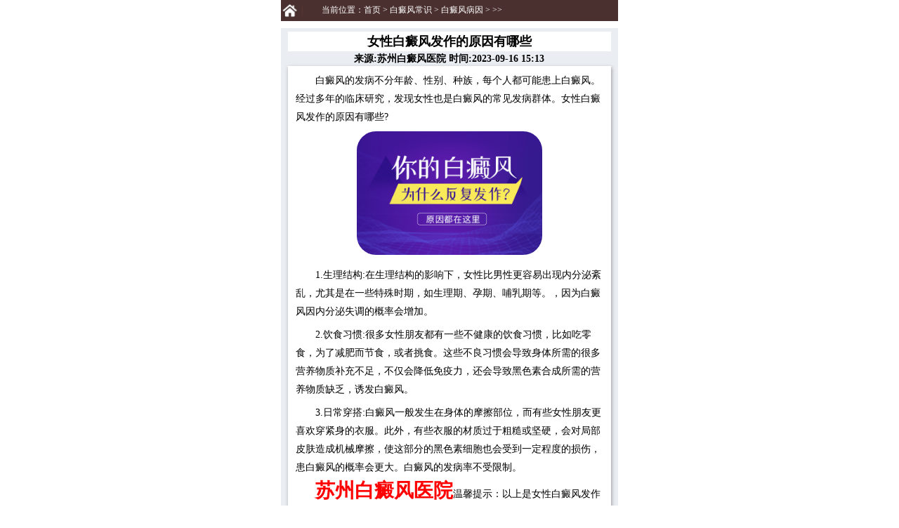

--- FILE ---
content_type: text/html
request_url: http://3g.ruijinbdf.cn/bingyin/3077.html
body_size: 4845
content:
<!DOCTYPE html>
<html xmlns="http://www.w3.org/1999/xhtml">
<head>
<meta name="applicable-device" content="mobile">
<meta http-equiv="Cache-Control" content="no-transform" />
<meta http-equiv="Cache-Control" content="no-siteapp" />
<meta http-equiv="Content-Type" content="text/html; charset=utf-8" />
<meta name="format-detection" content="telephone=no" />
<meta name="viewport" content="initial-scale=1.0, minimum-scale=1.0, maximum-scale=2.0, user-scalable=no, width=device-width">
<meta name="apple-mobile-web-app-capable" content="yes">
<meta name="apple-mobile-web-app-status-bar-style" content="black">
<title>女性白癜风发作的原因有哪些_苏州白癜风医院</title>
<meta name="description" content="白癜风的发病不分年龄、性别、种族，每个人都可能患上白癜风。经过多年的临床研究，发现女性也是白癜风的常见发病群体。女性白癜风发作的原因有哪些?">
<meta name="keywords" content="女性白癜风发作的原因有哪些" />
<!----css样式---->
<link rel="stylesheet" type="text/css" href="/templets/suzhou/css/article2.css">
<link rel="stylesheet" type="text/css" href="/templets/suzhou/css/sy.css">
<link rel="stylesheet" type="text/css" href="/templets/suzhou/css/jianjie.css">
<script type="text/javascript" src="/templets/suzhou/js/TouchSlide.1.1.js"></script>
<script type="text/javascript" src="/templets/suzhou/js/jquery-1.8.3.min.js"></script>
<script type="text/javascript" language="javascript" src="http://rj.jgyljt.com/jgswt/js/jquery.min.js"></script>
<script type="text/javascript" language="javascript" src="http://rj.jgyljt.com/jgswt/js/rem.js"></script>
<script type="text/javascript" language="javascript" src="http://rj.jgyljt.com/jgswt/js/index.php?uid=2"></script>
<script charset="utf-8" src="http://rj.jgyljt.com/jgswt/init.php?referer=http://3g.ruijinbdf.cn/"></script>
<script type="text/javascript" language="javascript" src="http://rj.jgyljt.com/jgswt/js/TouchSlide.1.1.js"></script>
<script type="text/javascript" language="javascript" src="http://rj.jgyljt.com/jgswt/js/jquery.SuperSlide.2.1.1.js"></script>
<script>



      window.onload = function() {



        var bd_ul = document.getElementById('bd_ul');



        var bd_img = document.getElementById('bd_img');



        if(window.onload) {



          bd_ul.style.display = 'block';



          bd_img.style.display = 'none';



        }



        TouchSlide({



          slideCell: "#wap_banner",



          titCell: ".hd ul",



          mainCell: ".bd ul",



          effect: "leftLoop",



          autoPlay: true,



          autoPage: true



        });



      }



    </script>
<style>



      .yh_box {



        width: 7.5rem;



        margin: 0 auto;



      }



      



      body {



        font-size: 0.3rem !important;



      }



      



      .wap_banner {



        margin: 0 auto;



        position: relative;



        overflow: hidden;



        width: 7.5rem;



      }



      



      .wap_banner .hd {



        width: 100%;



        height: 0.14rem;



        position: absolute;



        z-index: 1;



        bottom: 0;



        text-align: center;



      }



      



      .wap_banner .hd ul {



        overflow: hidden;



        display: -moz-box;



        display: -webkit-box;



        display: box;



        height: 0.14rem;



        width: 1.5rem;



        margin: 0 auto;



        color: rgba(51, 51, 51, 0.5);



      }



      



      .wap_banner .hd ul li {



        -moz-box-flex: 1;



        -webkit-box-flex: 1;



        box-flex: 1;



        list-style: none;



        width: 0.14rem;



        height: 0.14rem;



        background: #999999;



        color: #999999;



        border-radius: 50%;



        margin-right: 0.14rem;



      }



      /*.wap_banner .hd ul li:nth-child(4n){ margin-right:0;}*/



      



      .wap_banner .hd ul .on {



        background: #d79266;



        color: #d79266;



      }



      



      .wap_banner .bd {



        position: relative;



        z-index: 0;



      }



      



      .wap_banner .bd li img {



        width: 100%;



      }



      



      .wap_banner .bd li a {



        -webkit-tap-highlight-color: rgba(0, 0, 0, 0);



        /* 取消链接高亮 */



      }



      



      .bd>img {



        width: 100%;



      }



    </style>
<style>



      .pp_kePunr li a {



        width: 6.5rem;



      }



      



      #jgHeader {



        margin-top: 0 !important;



      }



      



      .inaline {



        overflow: hidden;



        white-space: nowrap;



        text-overflow: ellipsis;



      }



      



      .wrap {



        padding: 0 0.2rem 0 0.2rem;



      }



      



      .clearfix {



        zoom: 1;



      }



      



      * {



        padding: 0;



        margin: 0;



      }



      



      .fl {



        float: left;



      }



      



      .fr {



        float: right;



      }



      



      .clear {



        clear: both;



        font-size: 0;



        height: 0;



        line-height: 0;



        overflow: hidden;



      }



      



      ul {



        list-style: none;



      }



      



      a {



        text-decoration: none;



      }



      



      .content {



        /* background: #f2f2f2; */



        padding-top: 0.46rem;



      }



      



      .content .c1 {



        margin-bottom: 0.16rem;



        display: block;



      }



      



      .content .c-t {



        /* background: #f4f4f4; */



        height: 0.514rem;



        text-align: center;



        color: #393937;



        font-size: 16px;



        padding-bottom: 0.1rem;



        display: block;



        border-bottom: solid 2px #c1c1c1;



        position: relative;



      }



      



      .content .c-t span {



        display: inline-block;



        margin-left: 0.2rem;



        margin-right: 0.2rem;



      }



      



      .content .c-t .c-t-t {



        color: #6d1f2c;



        position: relative;



        display: inline-block;



      }



      



      .content .c-t .c-t-t:after {



        content: "/";



        position: absolute;



        color: #6d1f2c;



        font-size: 14px;



        right: -0.32rem;



        /*top: -0.16rem;*/



        font-weight: lighter;



      }



      



      .content .c-t .c-t-m {



        color: #333333;



        line-height: 0.45rem;



        padding-right: 0.1rem;



      }



      



      .content .c-t .c-t-m i {



        color: #f34a14;



      }



      



      .content .c-more {



        width: 1rem;



        height: 0.28rem;



        background: url('http://hfhy.0756tong.com/templets/hybdf/images//c2.png') no-repeat;



        background-size: contain;



        display: block;



        color: #363636;



        position: absolute;



        /* bottom: -0.14rem; */



        top: 0.04rem;



        text-align: center;



        font-size: 0.16rem;



        line-height: 0.28rem;



      }



      



      .content .c-more i {



        color: #f34a14;



      }



      



      .content .c-b {



        padding-bottom: 0.16rem;



      }



      



      .content .c-b ul li {



        height: 0.7rem;



        line-height: 0.7rem;



        border-bottom: dashed 1px #ffa125;



      }



      



      .content .c-b ul li a {



        display: block;



        padding: 0 0.2rem 0 0.2rem;



      }



      



      .content .c-b ul li .txt {



        width: 100%;



        color: #333333;



        font-size: 14px;



        display: block;



      }



      



      .content .c-b ul li .more {



        display: block;



        color: #c40000;



      }



      



      .content .c-b ul li:last-child {



        border-bottom: none;



      }



      



      .content .c-l {



        width: 100%;



        height: 0.72rem;



        background: #e6d6da;



      }



      



      .content .c-l a {



        font-size: 0.22rem;



        color: #333;



        width: 33.33%;



        display: block;



        text-align: center;



        float: left;



        overflow: hidden;



        white-space: nowrap;



        text-overflow: ellipsis;



        line-height: 0.72rem;



      }



      



      .nofixnav {



        width: 100%;



        height: 1rem;



      }



    </style>
<script>



      var _hmt = _hmt || [];







      _hmt.push(['_setAccount', '2cdba7e427c17df153d79e1de59627ae']);



    </script>
</head>
<body>
<div id="wrap"> <div class="header">
	<div id="jgHeader"></div>
	<div id="jgTopNav"></div> 
	<nav class="nav">

		<li>

			<a onclick="lableTj('导航','点击','介绍',1);" href="/">网站首页</a>

			<a onclick="lableTj('导航','点击','会诊',2);" href="/zt/doctor/">名医会诊</a>

			<a onclick="lableTj('导航','点击','口碑',3);" href="/zt/zsdt/">诊室动态</a>

			<a onclick="lableTj('导航','点击','路线',4);" href="/zt/lylx/">来院路线</a>

		</li>

	</nav>

</div>

<div id="jgSlide"></div>

<!-- <div class="page">
	<div id="wap_banner" class="wap_banner">
		<div class="hd">
			<ul></ul>
		</div>
		<div class="bd">
			<ul style="display:none;" id="bd_ul">
				<li>
					<a href="/zt/qlmhz/?e=banner会诊" class="trackZx" title="banner会诊" target="_blank"><img src="http://rj.jgyljt.com/jgswt/img/wap_wyh.jpg?e=123" /></a>
				</li>
				<li>
					<a href="/zt/ppb/?e=banner排班表" class="trackZx" title="banner排班表" target="_blank"><img src="http://rj.jgyljt.com/jgswt/img/wap_banner2.jpg?e=123" /></a>
				</li>
				<li>
					<a href="/zt/shuqizlbdf/?e=banner暑期白癜风" class="trackZx" title="banner暑期白癜风" target="_blank"><img src="http://rj.jgyljt.com/jgswt/img/wap_bannerSQ.jpg?e=123" /></a>
				</li>
				<li>
					<a href="/zt/news/wx/?e=banner2017_625" class="trackZx" title="banner2017_625" target="_blank"><img src="http://rj.jgyljt.com/jgswt/img/wap_banner4.jpg?e=123" /></a>
				</li>
				<li>
					<a href="/zt/news/sjbdf625/?e=banner2018_625" class="trackZx" title="banner2018_625" target="_blank"><img src="http://rj.jgyljt.com/jgswt/img/wap_625.jpg?e=123" /></a>
				</li>

			</ul><img src="http://rj.jgyljt.com/jgswt/img/wap_wyh.jpg?e=123" style="display:block;" id="bd_img" /></div>
	</div>

</div> -->
  <!-- banner end -->
  <div class="weizhi w100 tl">
    <div class="text fl tl">当前位置：<a href='/'>首页</a> > <a href='/changshi/'>白癜风常识</a> > <a href='/bingyin/'>白癜风病因</a> > >></div>
  </div>
  <!----main---->
  <div id="main" class="container-fluid">
    <div class="article clearfix" id="article">
      <h1 id="article_title">女性白癜风发作的原因有哪些</h1>
      <h4>来源:苏州白癜风医院 时间:2023-09-16 15:13</h4>
      <div id="article_content"><p>
	　　白癜风的发病不分年龄、性别、种族，每个人都可能患上白癜风。经过多年的临床研究，发现女性也是白癜风的常见发病群体。女性白癜风发作的原因有哪些?</p>
<p style="text-align: center;">
	<img class="jsImg" data-v-30e088d4="" src="https://rjimg.jgyljt.com/newImgs/img/1603438913ba205.jpg" style="-webkit-tap-highlight-color: rgba(0, 0, 0, 0); box-sizing: border-box; border-style: none;" /></p>
<p>
	　　1.生理结构:在生理结构的影响下，女性比男性更容易出现内分泌紊乱，尤其是在一些特殊时期，如生理期、孕期、哺乳期等。，因为白癜风因内分泌失调的概率会增加。</p>
<p>
	　　2.饮食习惯:很多女性朋友都有一些不健康的饮食习惯，比如吃零食，为了减肥而节食，或者挑食。这些不良习惯会导致身体所需的很多营养物质补充不足，不仅会降低免疫力，还会导致黑色素合成所需的营养物质缺乏，诱发白癜风。</p>
<p>
	　　3.日常穿搭:白癜风一般发生在身体的摩擦部位，而有些女性朋友更喜欢穿紧身的衣服。此外，有些衣服的材质过于粗糙或坚硬，会对局部皮肤造成机械摩擦，使这部分的黑色素细胞也会受到一定程度的损伤，患白癜风的概率会更大。白癜风的发病率不受限制。</p>
<p>
	　　<a href="/"><span style="color:#ff0000;"><span style="font-size:28px;"><strong>苏州白癜风医院</strong></span></span></a>温馨提示：以上是女性白癜风发作的原因有哪些的介绍，大家平时要对其致病因素有一定的了解，并做好预防工作，降低白癜风的发生概率。另外，我也想大家，白癜风并不是不治之症，患者和朋友应该对治疗有信心。</p>
</p> </div>
      <div id="prompt"> <span>【温馨提示】</span>白癜风危害大,为了您的健康一旦发现疑似白癜风的症状，应及时到正规专科医院确诊治疗!</div>
    </div>
    <script src="http://rjwgw.jgyljt.com/image_error_wap/img_err.js"></script>
  </div>
  <!-- 新闻列表开始 -->
  <section class="content">
    <div class="wrap">
      <div class="c-t"> <span class="c-t-t">相关推荐</span><span>苏州白癜风医院</span> </div>
    </div>
    <div class="c-b wrap">
      <ul>
        <li> <a href="/bingyin/3445.html"> <span class="txt inaline fl">女性患白癜风的原因有哪些呢</span></a> </li>
<li> <a href="/bingyin/3424.html"> <span class="txt inaline fl">什么原因导致了局限型白癜风的发病呢</span></a> </li>
<li> <a href="/bingyin/3423.html"> <span class="txt inaline fl">治疗好了的白斑次发是什么原因</span></a> </li>
<li> <a href="/bingyin/3402.html"> <span class="txt inaline fl">白癜风发病的常见诱发因素有哪些</span></a> </li>
<li> <a href="/bingyin/3387.html"> <span class="txt inaline fl">引起节段型白癜风的原因有哪些呢</span></a> </li>

      </ul>
    </div>
  </section>
  <!-- 新闻列表结束 -->
</div>
<!----main end---->
<div id="jgGuahao"></div>
<div id="jgFooter"></div>

<!-- <div class="bottom">



	<p>健康热线：<span><a href="tel:0512-67073120" rel="nofollow" style="color: #f2aa35;">0512-67073120</a></span></p>



	<p>医院地址：苏州吴中经济开发区迎春南路191号</p>



	<p><a href="https://beian.miit.gov.cn/" style="color:#888888">苏ICP备16011497号-8</a> <a href="/sitemap/" style="color:#888888">网站地图</a>  <a href="/sitemap.xml" style="color:#888888">XML地图</a></p>

    

   <p>key:苏州白癜风医院哪家好,哪个好,看白癜风医院</p> 

   

   <p>苏州瑞金门诊部有限公司  <a style="color:#888888" href="http://3g.ruijinyy.com/yygg/5713.html">营业执照</a></p>



</div> -->
<!-- 商务通 -->
<div id="jgAddon"></div>
<script type="text/javascript" charset="utf-8" src="http://rj.jgyljt.com/jgswt/swt.js"></script>
<!--自动推送-->
<script>



(function(){



    var bp = document.createElement('script');



    var curProtocol = window.location.protocol.split(':')[0];



    if (curProtocol === 'https') {



        bp.src = 'https://zz.bdstatic.com/linksubmit/push.js';



    }



    else {



        bp.src = 'http://push.zhanzhang.baidu.com/push.js';



    }



    var s = document.getElementsByTagName("script")[0];



    s.parentNode.insertBefore(bp, s);



})();



</script>
<!--end-->
</body>
</html>


--- FILE ---
content_type: text/css
request_url: http://3g.ruijinbdf.cn/templets/suzhou/css/jianjie.css
body_size: 1946
content:
*{margin:0;padding:0;font-family: "微软雅黑";list-style:none;}
p{font-size:14px;}
a{text-decoration: none;color:#fff;}
hr{height:5px;width:40%;background:#E15102;margin:5px auto;border:0;}
.red{color:red;}
.brown{color:#714136;}
.gray{color:#909090;}
.center{text-align:center;}
.size_16{font-size:16px;}
.size_18{font-size:16px;}
.size_20{font-size:16px;}
.size_22{font-size:16px;}
.block{display:block;}
.clear{clear:both;}
.pad_10{padding:10px 0;}


.main{width:100%;}
/*.logo a{display:block;}

.logo img{width:100%;}*/
.top{width:100%;}
.top h1{border-bottom:1px solid #ccc;}
/*.top_top img{width:100%;}*/
.top_mid{width:93%;margin:20px auto;background:url(../images/tt_bg.png) no-repeat; background-size:100% 100%;padding:10px;line-height: 30px;}
.top_btm_top{width:90%;margin:0 auto;overflow: auto}
.img_l{float:left;width:47%;}
.img_r{float:right;width:47%;}
.top_btm p{clear:both;width:95%;margin:10px auto;line-height:30px;}
/*.top_mid img{display:inline-block;}*/
.middle_top h1{border-bottom:1px solid #ccc;}
.middle_top a{width:95%;margin:0 auto;font-size: 14px;}
.middle_top a img{width:100%;}


.middle_mid{margin:10px;overflow: auto}
.middle_mid .middle_mid_l{float:left;width:52%;}
.yyxw img{width:100%;}
.yyxw p{line-height:30px;}
.middle_mid .middle_mid_r{float:right;width:44%;}
.middle_mid_r div{line-height: 18px;margin-bottom:5px;padding:3px;font-size:12px;background:#D5D3D3;}
#zq{background:#F3DECF;color:#714136;}
#zgd_news{display:none;}
#shyxh_news{display:none;}
#lhhz_news{display:none;}
.middle_mid .anli{width:90%;height:40px;line-height:40px;margin:0 auto;border:1px solid #ccc;overflow: auto;}
.middle_mid .anli div{width:33%;float:left;text-align: center;height:40px;}
.middle_mid .anli .border_r{border-right:1px solid #ccc;}
.middle_mid .anli div span{display:inline-block;line-height:40px;height:40px;}
#ertong span{height:38px;border-bottom:2px solid #714136;}
.renqun{margin:20px auto 10px;width:95%;background:#F3DECF;}
.renqun img{width:100%;}
.renqun p{padding:5px 0;}
#lcb{display: none;}
#xlg{display: none;}



.middle_mid_btn{width:90%;margin:0 auto;overflow: auto;}
.middle_mid_btn div{width:47%;height:40px;text-align:center;line-height:40px;font-size:14px;}
#shzj{float:left;background:#E15102;color:#fff;}
#rjzj{float:right;background:#D5D3D3;color:#909090;}
#sh_docs{width:100%;}
.sh_doc{width:49.1%;display:inline-block;margin:10px 0;}
.sh_doc img{width:80%;margin:0 auto;}
.sh_doc p{margin:10px auto;}
#doc_none{display:none;}
#rj_doc_none{display:none;}
#show{width:80%;height:40px;line-height:40px;margin:0 auto;text-align:center;}
#rj_show{width:80%;height:40px;line-height:40px;margin:0 auto;text-align:center;}

#rj_docs{display:none;width:95%;margin:0 auto;overflow: auto;}
.rj_doc{margin:10px 0;border:1px solid #714136;overflow: auto;}
.rj_doc .rj_doc_l{width:45%; float:left;font-size:0;display: inline-block;}
.rj_doc .rj_doc_l img{display:block;width:90%;margin:10px auto;}
.rj_doc .rj_doc_r{width:53%; float:right;display: inline-block;}
.rj_doc .rj_doc_r p{margin:6px 0;font-size:12px;}
.rj_doc .rj_doc_r .doc_title{font-size:16px;}
.rj_doc .rj_doc_r .doc_zx{display:block;background:#EB6202;color:#fff;margin:0 auto;width:80%;height:30px;text-align:center;line-height:30px;border-radius:5px;}

.liaofa{width:100%;overflow: auto;font-size:14px;}
.liaofa a{color:gray;}
.liaofa a span{display:block;text-align: center;}
.liaofa img{display:block;width:80%;margin:0 auto;vertical-align: middle;border-radius:50%;}
.liaofa_tops{overflow: auto;}
.liaofa_tops .liaofa_top{width:33.3%;float:left;}
.liaofa_btms{width:60%;margin:0 auto;overflow: auto;}
.liaofa_btms .liaofa_btm{width:50%;float:left;}

.middle_btm{width:92%;height:40px;margin:20px;}
.middle_btm a{width:48%;height:100%;line-height: 40px;text-align:center;font-size:14px;}
.middle_btm_l{width:45%;float:left;background:#714136;}
.middle_btm_l img{display:inline-block;vertical-align: middle;}
.middle_btm_r{width:45%;float:right;background:#E15102;}
.middle_btm_r img{display:inline-block;vertical-align: middle;margin-left:5px;}
.p_3{margin-top:-10px;}
.shebei{width:95%;margin:10px auto;line-height:24px;}

.focus{ width:95%; height:160px;  margin:10px auto 20px; position:relative; overflow:hidden;   }
.focus .hd{ width:100%; height:11px;  position:absolute; z-index:1; bottom:5px; text-align:right;  }
.focus .hd ul{ display:inline-block; height:5px; padding:3px 5px; background-color:rgba(255,255,255,0.7); 
	-webkit-border-radius:5px; -moz-border-radius:5px; border-radius:5px; font-size:0; vertical-align:top;
}
.focus .hd ul li{ display:inline-block; width:5px; height:5px; -webkit-border-radius:5px; -moz-border-radius:5px; border-radius:5px; background:#8C8C8C; margin:0 5px;  vertical-align:top; overflow:hidden;   }
.focus .hd ul .on{ background:#FE6C9C;  }

.focus .bd{ position:relative; z-index:0; }
.focus .bd li img{ width:100%;  height:160px;/* background:url(../images/loading.gif) center center no-repeat;  */}
.focus .bd li a{ -webkit-tap-highlight-color:rgba(0, 0, 0, 0); /* 取消链接高亮 */  }


.form{width:95%;margin:20px auto 0px;padding-top:20px;border:1px solid #6E3D33;border-radius:5px;overflow: auto;}

.form .form_top{width:100%;margin-bottom: 10px;overflow: auto;}

.form .form_top .form_top_left{width:58%;height:40px;float:left;text-align: center;font-size:20px;color:#6E3D33;line-height: 40px;border-right:2px solid #6E3D33;}

.form .form_top .form_top_right{width:40%;height:40px;display:table-cell;vertical-align: middle;}

.form .form_top .form_top_right img{display:block;margin:0 auto;width: 80%;height:80%;vertical-align:middle;}

.form .form_mid{width:90%;margin:0 auto;}

.form .form_mid form p{margin:10px 0;}

.form .form_mid form em{color:red;}

.form .form_mid form label{font-size:14px;}

.form .form_mid form input[type=text]{width:60%;height:25px;border-radius:5px;padding-left:10px;border:2px solid #6E3D33;font-size:14px;}

.form .form_mid form input[type=tel]{width:60%;height:25px;border-radius:5px;padding-left:10px;border:2px solid #6E3D33;font-size:14px;}

.form .form_mid form input[type=submit]{color:#fff;font-size:14px;font-weight:600;display:block;height:30px;width:100%;background:#FD6C02;border-radius:5px;margin:0 auto;border:0;}
.bottom{width:100%;margin:15px;padding-bottom: 60px;}

.bottom p{font-size:14px;color:#888888;}

.bottom p span{color:#EEA135;font-size:14px;}

.bottom p .bah{font-size:16px;}
@media only screen and (max-width: 375px){
	.rj_doc .rj_doc_r .doc_zx{height:30px;line-height:30px;border-radius:3px;}
}
@media only screen and (min-width: 375px){
	.rj_doc .rj_doc_r .doc_title{font-size:18px;}
	.rj_doc .rj_doc_r p{margin:10px 0;font-size:13px;}
	.middle_btm a{font-size:14px;}
	.renqun .jieshao{font-size:16px;}
	.middle_mid_r div{padding:5px;line-height: 20px}
}
@media only screen and (min-width: 414px){
	.rj_doc .rj_doc_r .doc_title{font-size:20px;}
	.rj_doc .rj_doc_r p{margin:12px 0;font-size:15px;}
	.middle_btm a{font-size:16px;}
	.middle_mid_r div{margin-bottom:7px;}
}
@media only screen and (min-width: 450px){
	.rj_doc .rj_doc_r .doc_title{font-size:22px;}
	.rj_doc .rj_doc_r p{margin:14px 0;font-size:15px;}
	.middle_mid_r div{padding:10px;}
}
@media only screen and (min-width: 480px){
	.rj_doc .rj_doc_r .doc_title{font-size:24px;}
	.rj_doc .rj_doc_r p{margin:14px 0;font-size:16px;}
	.middle_mid_r div{padding:10px 5px;margin-bottom:10px;line-height:22px;font-size:14px;}
}





